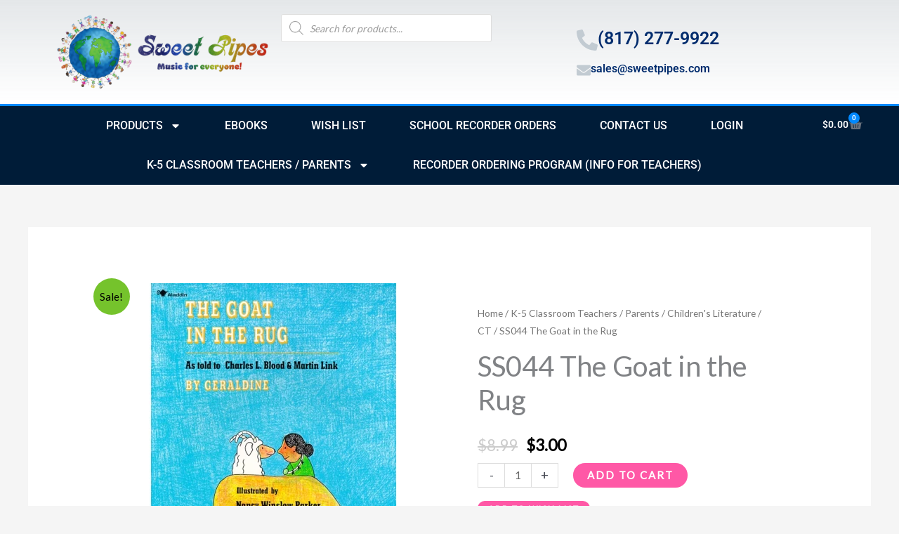

--- FILE ---
content_type: application/x-javascript
request_url: https://sweetpipes.com/wp-content/plugins/wish-list-for-woocommerce-pro/assets/js/alg-wc-wish-list.min.js?ver=241127-170003
body_size: 2582
content:
alg_wc_wl_get_toggle_wishlist_item_data=function(t){return{action:alg_wc_wl_ajax.action_toggle_item,nonce:alg_wc_wl_ajax.toggle_nonce,unlogged_user_id:alg_wc_wish_list.get_cookie("alg-wc-wl-user-id"),alg_wc_wl_item_id:t.attr("data-item_id"),wtab_id:t.attr("data-wtab_id")}};var alg_wc_wish_list={};jQuery(function(t){(alg_wc_wish_list={init:function(){var o=this.isTouchScreen()?alg_wc_wl_ajax.toggle_item_events.touchscreen.join(" "):alg_wc_wl_ajax.toggle_item_events.default.join(" ");t(document.body).on(o,alg_wc_wl_toggle_btn.btn_class,this.toggle_wishlist_item),this.handle_item_removal_from_wishlist_page(),this.setupRemoveAllButton(),this.setup_izitoast();var i=this.get_notification_option("toggle_item_return");i&&alg_wc_wish_list.show_notification(i),t("body").on("alg_wc_wl_toggle_wl_item",this.removeItemFromDomOnThumbBtnClick),t("body").on("alg_wc_wl_copied_to_clipboard",this.notify_on_copy_to_clipboard)},isTouchScreen:function(){return window.matchMedia("(pointer: coarse)").matches},setupRemoveAllButton:function(){t(document.body).on("mouseup touchend",".alg-wc-wl-remove-all",function(){var o=jQuery(this);let i={action:alg_wc_wl_ajax.action_remove_all,unlogged_user_id:alg_wc_wish_list.get_cookie("alg-wc-wl-user-id"),security:alg_wc_wl_ajax.nonce};o.hasClass("loading")||o.addClass("loading"),jQuery.post(alg_wc_wl.ajaxurl,i).done(function(i){let e={data:{message:alg_wc_wl.all_removed_text,action:"removed"}};i.success&&alg_wc_wish_list.show_notification(e),t("body").trigger({type:"alg_wc_wl_remove_all",target:o,response:i}),o.removeClass("loading")}).fail(function(){alg_wc_wl.error_text,o.removeClass("loading")})}),t("body").on("alg_wc_wl_remove_all",function(o){o.response.success&&jQuery(".alg-wc-wl-view-table").length&&(jQuery(".alg-wc-wl-view-table").remove(),jQuery(".alg-wc-wl-empty-wishlist").show(),t(".alg-wc-wl-social").remove())}),t("body").on("alg_wc_wl_remove_all",function(t){jQuery(".alg-wc-wl-toggle-btn,.alg-wc-wl-thumb-btn").removeClass("remove").addClass("add")}),t("body").on("alg_wc_wl_remove_all",function(t){if(t.response.success){let o=t.target.attr("data-auto_hide");void 0!==o&&!1!==o&&"false"!==o&&t.target.remove()}})},notify_on_copy_to_clipboard:function(t){alg_wc_wish_list.show_notification({data:{message:alg_wc_wish_list.get_notification_option("copied_message"),icon:alg_wc_wl.fa_icons.copy}})},removeItemFromDomOnThumbBtnClick:function(o){if(jQuery(o.target).hasClass("is_wish_list")&&jQuery(o.target).hasClass("wish_list_wc_template")){var i=jQuery(o.target).closest(".product");i.remove(),t("body").trigger({type:"alg_wc_wl_remove_item",item_id:o.target.attr("data-item_id"),target:o.target,removed_item:i})}},get_cookie:function(t){for(var o=t+"=",i=decodeURIComponent(document.cookie).split(";"),e=0;e<i.length;e++){for(var n=i[e];" "==n.charAt(0);)n=n.substring(1);if(0==n.indexOf(o))return n.substring(o.length,n.length)}return""},handle_item_removal_from_wishlist_page:function(){t("body").on("alg_wc_wl_toggle_wl_item",function(o){o.response.success&&(jQuery(".alg-wc-wl-view-table").length&&o.target.parents("tr").remove(),0==jQuery(".alg-wc-wl-view-table tbody tr").length&&(jQuery(".alg-wc-wl-view-table").remove(),jQuery(".alg-wc-wl-empty-wishlist").show(),t(".alg-wc-wl-social").remove()))})},convertToBoolean:function(t){return("string"==typeof t||t instanceof String)&&(t=t.toLowerCase()),Boolean(!0==t|"true"===t)},toggle_wishlist_item:function(){var o=jQuery(alg_wc_wl_toggle_btn.btn_class+'[data-item_id="'+jQuery(this).attr("data-item_id")+'"]'),i=jQuery(this),e=alg_wc_wl_get_toggle_wishlist_item_data(i);"yes"===alg_wc_wl_ajax.is_multiple_wishlist_enabled&&"yes"!=alg_wc_wl_ajax.is_current_page_wishlist||i.hasClass("loading")||(i.addClass("loading"),jQuery.post(alg_wc_wl.ajaxurl,e,function(e){e.success&&(o.removeClass("remove add"),"removed"===e.data.action?o.addClass("add"):"added"===e.data.action&&o.addClass("remove")),t("body").trigger({type:"alg_wc_wl_toggle_wl_item",item_id:i.attr("data-item_id"),target:i,response:e}),alg_wc_wish_list.show_notification(e),i.removeClass("loading")}))},is_mobile:function(){return!!(window.innerWidth<=800)||!!(window.innerHeight<=600)},get_notification_option:function(o,i){var e=null;return void 0!==i&&(e=i),"undefined"!=typeof alg_wc_wl_notification&&alg_wc_wl_notification.hasOwnProperty(o)&&!t.isEmptyObject(alg_wc_wl_notification[o])&&(e=alg_wc_wl_notification[o]),e},get_notification_icon:function(t){var o="fas fa-heart";switch(t.data.action){case"added":o=alg_wc_wish_list.get_notification_option("icon_add","fas fa-heart");break;case"removed":o=alg_wc_wish_list.get_notification_option("icon_remove","far fa-heart");break;case"error":o=alg_wc_wish_list.get_notification_option("icon_error","fas fa-exclamation-circle");break;default:"undefined"!==t.data.icon&&(o=t.data.icon)}return o},show_notification:function(t){var o=!1;alg_wc_wish_list.convertToBoolean(alg_wc_wish_list.get_notification_option("mobile"))&&alg_wc_wish_list.is_mobile()?o=!0:alg_wc_wish_list.convertToBoolean(alg_wc_wish_list.get_notification_option("desktop"))&&!alg_wc_wish_list.is_mobile()&&(o=!0),o&&(iziToast.destroy(),iziToast.show({message:t.data.message,icon:alg_wc_wish_list.get_notification_icon(t)}))},setup_izitoast:function(){this.setup_notification_to_close_on_esc();var o={resetOnHover:!0,drag:!1,layout:2,theme:"dark",timeout:alg_wc_wish_list.get_notification_option("timeout",0),backgroundColor:"#000000",progressBar:alg_wc_wish_list.convertToBoolean(alg_wc_wish_list.get_notification_option("progressBar",!0)),position:alg_wc_wish_list.get_notification_option("position","center"),progressBarColor:"rgb(255, 255, 255)",class:"alg-wc-wl-izitoast",onClose:function(o,i,e){t("body").trigger({type:"alg_wc_wl_notification_close",message:jQuery(i).find("p.slideIn")})}};alg_wc_wish_list.convertToBoolean(alg_wc_wish_list.get_notification_option("ok_button",!1))&&(o.buttons=[["<button>OK</button>",function(t,o){t.hide({},o)}]]),iziToast.settings(o)},setup_notification_to_close_on_esc:function(){t(document).keyup(function(t){27==t.keyCode&&jQuery(".iziToast").length>0&&iziToast.hide({},".iziToast")})}}).init()}),jQuery(function(t){var o={init:function(){this.email_options_toggler(".alg-wc-wl-social-li .email",".alg-wc-wl-email-options"),this.handle_send_to_option(),this.handle_clipboard_button()},copyToClipboard:function(t){if(window.clipboardData&&window.clipboardData.setData)return clipboardData.setData("Text",t);if(document.queryCommandSupported&&document.queryCommandSupported("copy")){var o=document.createElement("textarea");o.textContent=t,o.style.position="fixed",document.body.appendChild(o),o.select();try{return document.execCommand("copy")}catch(i){return console.warn("Copy to clipboard failed.",i),!1}finally{document.body.removeChild(o)}}},handle_clipboard_button:function(){t("body").on("click",".alg-wc-wl-social-li .copy",function(i){i.preventDefault();var e=this.getAttribute("href");o.copyToClipboard(e),t("body").trigger({type:"alg_wc_wl_copied_to_clipboard",link:e})})},email_options_toggler:function(o,i){var e=-1;t("body").on("click",o,function(o){var n=t(this);o.preventDefault(),1==(e*=-1)?n.addClass("active"):n.removeClass("active"),t(i).slideToggle()})},handle_send_to_option:function(){t("body").on("change",'input[name="alg_wc_wl_email_send_to"]',function(o){var i=t(this).val();"friends"==i?t(".alg-wc-wl-emails-input").show():"admin"==i&&t(".alg-wc-wl-emails-input").hide()})}};o.init()});var alg_wc_wl_thumb_btn_positioner={thumb_btn:null,offset:0,offset_single:0,offset_loop:0,thumb_btn_position:"topRight",buttons_count:0,repeater:null,init:function(){this.thumb_btn=jQuery("."+this.get_thumb_option("thumb_css_class","alg-wc-wl-thumb-btn")),this.thumb_btn_position=this.get_thumb_option("position","topLeft"),this.offset=parseInt(this.get_thumb_option("offset_loop",17)),this.offset_single=parseInt(this.get_thumb_option("offset_single",17)),this.offset_loop=parseInt(this.get_thumb_option("offset_loop",17)),this.thumb_btn.css("left","auto").css("top","auto").css("right","auto").css("bottom","auto"),this.position_btns_looping(),window.onresize=function(t){clearInterval(alg_wc_wl_thumb_btn_positioner.repeater),alg_wc_wl_thumb_btn_positioner.position_btns_looping()}},position_btns_looping:function(){this.repeater=setInterval(function(){alg_wc_wl_thumb_btn_positioner.position_btns()},200)},position_btns:function(){alg_wc_wl_thumb_btn_positioner.thumb_btn.each(function(){var t=alg_wc_wl_thumb_btn_positioner.offset,o=alg_wc_wl_thumb_btn_positioner.offset_single,i=alg_wc_wl_thumb_btn_positioner.offset_loop,e=!1;jQuery(this).hasClass("alg-wc-wl-thumb-btn-loop")?(t=i,e=!1):jQuery(this).hasClass("alg-wc-wl-thumb-btn-single")&&(t=o,e=!0);var n=jQuery(this).parent().find("img").eq(0);if(n.offset()&&n.parent().offset){var a=n.height()-jQuery(this).height()-t,s=t,l=t+n.offset().left-n.parent().offset().left,c=t+n.offset().left-n.parent().offset().left;if(alg_wc_wl_thumb_btn_positioner.thumb_btn_position.match(/bottom/i)&&jQuery(this).css("top",a),alg_wc_wl_thumb_btn_positioner.thumb_btn_position.match(/top/i)&&jQuery(this).css("top",s),alg_wc_wl_thumb_btn_positioner.thumb_btn_position.match(/right/i)&&jQuery(this).css("right",c),alg_wc_wl_thumb_btn_positioner.thumb_btn_position.match(/left/i)&&jQuery(this).css("left",l),e&&!jQuery(this).hasClass("positioned-on-parent")){var r=parseInt(alg_wc_wl_thumb_btn_positioner.get_thumb_option("img_wrapper_guess_levels_single",2));switch(r){case 1:var g=jQuery(this).parent();break;case 2:var g=jQuery(this).parent().parent();break;case 3:var g=jQuery(this).parent().parent().parent()}g&&g.append(jQuery(this)),jQuery(this).addClass("positioned-on-parent")}jQuery(this).show(),alg_wc_wl_thumb_btn_positioner.buttons_count++,alg_wc_wl_thumb_btn_positioner.stopRepeater()}})},stopRepeater:function(){alg_wc_wl_thumb_btn_positioner.buttons_count==alg_wc_wl_thumb_btn_positioner.thumb_btn.length&&(clearInterval(alg_wc_wl_thumb_btn_positioner.repeater),alg_wc_wl_thumb_btn_positioner.buttons_count=0)},get_thumb_option:function(t,o){var i=null;return void 0!==o&&(i=o),"undefined"!=typeof alg_wc_wl_thumb&&alg_wc_wl_thumb.hasOwnProperty(t)&&!jQuery.isEmptyObject(alg_wc_wl_thumb[t])&&(i=alg_wc_wl_thumb[t]),i}};jQuery(function(t){alg_wc_wl_thumb_btn_positioner.init(),jQuery("body").trigger({type:"alg_wc_wl_thumb_btn_position",obj:alg_wc_wl_thumb_btn_positioner})});var alg_wc_wl_counter={};jQuery(function(t){(alg_wc_wl_counter={counter_selector:".alg-wc-wl-counter",init:function(){t("body").on("alg_wc_wl_toggle_wl_item alg_wc_wl_remove_all",function(o){t(alg_wc_wl_counter.counter_selector).length&&alg_wc_wl_counter.update_counter()})},update_counter:function(){t(alg_wc_wl_counter.counter_selector).length&&t.post(alg_wc_wl.ajaxurl,{action:alg_wc_wl_ajax.ajax_action,ignore_excluded_items:!0},function(o){if(o.success){var i=o.data.wishlist;t(alg_wc_wl_counter.counter_selector).html(Object.keys(i).length)}})}}).init(),t("body").trigger({type:"alg_wc_wl_counter",obj:alg_wc_wl_counter})});